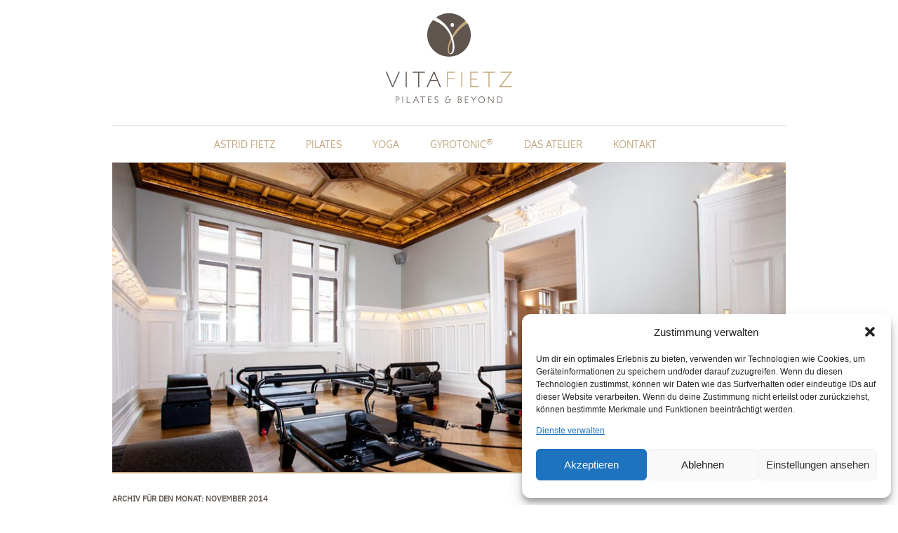

--- FILE ---
content_type: text/html; charset=UTF-8
request_url: http://pilatesatelier.de/2014/11/
body_size: 12712
content:
<!DOCTYPE html>
<!--[if IE 7]>
<html class="ie ie7" lang="de">
<![endif]-->
<!--[if IE 8]>
<html class="ie ie8" lang="de">
<![endif]-->
<!--[if !(IE 7) | !(IE 8)  ]><!-->
<html lang="de">
<!--<![endif]-->
<head>
<meta charset="UTF-8" />
<meta name="viewport" content="width=device-width" />
<title>November | 2014 | Pilates Atelier</title>
<link rel="profile" href="http://gmpg.org/xfn/11" />
<link rel="pingback" href="http://pilatesatelier.de/xmlrpc.php" />
<!--[if lt IE 9]>
<script src="http://pilatesatelier.de/wp-content/themes/twentytwelve/js/html5.js" type="text/javascript"></script>
<![endif]-->
<meta name='robots' content='max-image-preview:large' />
<link rel='dns-prefetch' href='//s.w.org' />
<script type="text/javascript">
window._wpemojiSettings = {"baseUrl":"https:\/\/s.w.org\/images\/core\/emoji\/14.0.0\/72x72\/","ext":".png","svgUrl":"https:\/\/s.w.org\/images\/core\/emoji\/14.0.0\/svg\/","svgExt":".svg","source":{"concatemoji":"http:\/\/pilatesatelier.de\/wp-includes\/js\/wp-emoji-release.min.js?ver=6.0.11"}};
/*! This file is auto-generated */
!function(e,a,t){var n,r,o,i=a.createElement("canvas"),p=i.getContext&&i.getContext("2d");function s(e,t){var a=String.fromCharCode,e=(p.clearRect(0,0,i.width,i.height),p.fillText(a.apply(this,e),0,0),i.toDataURL());return p.clearRect(0,0,i.width,i.height),p.fillText(a.apply(this,t),0,0),e===i.toDataURL()}function c(e){var t=a.createElement("script");t.src=e,t.defer=t.type="text/javascript",a.getElementsByTagName("head")[0].appendChild(t)}for(o=Array("flag","emoji"),t.supports={everything:!0,everythingExceptFlag:!0},r=0;r<o.length;r++)t.supports[o[r]]=function(e){if(!p||!p.fillText)return!1;switch(p.textBaseline="top",p.font="600 32px Arial",e){case"flag":return s([127987,65039,8205,9895,65039],[127987,65039,8203,9895,65039])?!1:!s([55356,56826,55356,56819],[55356,56826,8203,55356,56819])&&!s([55356,57332,56128,56423,56128,56418,56128,56421,56128,56430,56128,56423,56128,56447],[55356,57332,8203,56128,56423,8203,56128,56418,8203,56128,56421,8203,56128,56430,8203,56128,56423,8203,56128,56447]);case"emoji":return!s([129777,127995,8205,129778,127999],[129777,127995,8203,129778,127999])}return!1}(o[r]),t.supports.everything=t.supports.everything&&t.supports[o[r]],"flag"!==o[r]&&(t.supports.everythingExceptFlag=t.supports.everythingExceptFlag&&t.supports[o[r]]);t.supports.everythingExceptFlag=t.supports.everythingExceptFlag&&!t.supports.flag,t.DOMReady=!1,t.readyCallback=function(){t.DOMReady=!0},t.supports.everything||(n=function(){t.readyCallback()},a.addEventListener?(a.addEventListener("DOMContentLoaded",n,!1),e.addEventListener("load",n,!1)):(e.attachEvent("onload",n),a.attachEvent("onreadystatechange",function(){"complete"===a.readyState&&t.readyCallback()})),(e=t.source||{}).concatemoji?c(e.concatemoji):e.wpemoji&&e.twemoji&&(c(e.twemoji),c(e.wpemoji)))}(window,document,window._wpemojiSettings);
</script>
<style type="text/css">
img.wp-smiley,
img.emoji {
	display: inline !important;
	border: none !important;
	box-shadow: none !important;
	height: 1em !important;
	width: 1em !important;
	margin: 0 0.07em !important;
	vertical-align: -0.1em !important;
	background: none !important;
	padding: 0 !important;
}
</style>
	<link rel='stylesheet' id='wp-block-library-css'  href='http://pilatesatelier.de/wp-includes/css/dist/block-library/style.min.css?ver=6.0.11' type='text/css' media='all' />
<style id='global-styles-inline-css' type='text/css'>
body{--wp--preset--color--black: #000000;--wp--preset--color--cyan-bluish-gray: #abb8c3;--wp--preset--color--white: #ffffff;--wp--preset--color--pale-pink: #f78da7;--wp--preset--color--vivid-red: #cf2e2e;--wp--preset--color--luminous-vivid-orange: #ff6900;--wp--preset--color--luminous-vivid-amber: #fcb900;--wp--preset--color--light-green-cyan: #7bdcb5;--wp--preset--color--vivid-green-cyan: #00d084;--wp--preset--color--pale-cyan-blue: #8ed1fc;--wp--preset--color--vivid-cyan-blue: #0693e3;--wp--preset--color--vivid-purple: #9b51e0;--wp--preset--gradient--vivid-cyan-blue-to-vivid-purple: linear-gradient(135deg,rgba(6,147,227,1) 0%,rgb(155,81,224) 100%);--wp--preset--gradient--light-green-cyan-to-vivid-green-cyan: linear-gradient(135deg,rgb(122,220,180) 0%,rgb(0,208,130) 100%);--wp--preset--gradient--luminous-vivid-amber-to-luminous-vivid-orange: linear-gradient(135deg,rgba(252,185,0,1) 0%,rgba(255,105,0,1) 100%);--wp--preset--gradient--luminous-vivid-orange-to-vivid-red: linear-gradient(135deg,rgba(255,105,0,1) 0%,rgb(207,46,46) 100%);--wp--preset--gradient--very-light-gray-to-cyan-bluish-gray: linear-gradient(135deg,rgb(238,238,238) 0%,rgb(169,184,195) 100%);--wp--preset--gradient--cool-to-warm-spectrum: linear-gradient(135deg,rgb(74,234,220) 0%,rgb(151,120,209) 20%,rgb(207,42,186) 40%,rgb(238,44,130) 60%,rgb(251,105,98) 80%,rgb(254,248,76) 100%);--wp--preset--gradient--blush-light-purple: linear-gradient(135deg,rgb(255,206,236) 0%,rgb(152,150,240) 100%);--wp--preset--gradient--blush-bordeaux: linear-gradient(135deg,rgb(254,205,165) 0%,rgb(254,45,45) 50%,rgb(107,0,62) 100%);--wp--preset--gradient--luminous-dusk: linear-gradient(135deg,rgb(255,203,112) 0%,rgb(199,81,192) 50%,rgb(65,88,208) 100%);--wp--preset--gradient--pale-ocean: linear-gradient(135deg,rgb(255,245,203) 0%,rgb(182,227,212) 50%,rgb(51,167,181) 100%);--wp--preset--gradient--electric-grass: linear-gradient(135deg,rgb(202,248,128) 0%,rgb(113,206,126) 100%);--wp--preset--gradient--midnight: linear-gradient(135deg,rgb(2,3,129) 0%,rgb(40,116,252) 100%);--wp--preset--duotone--dark-grayscale: url('#wp-duotone-dark-grayscale');--wp--preset--duotone--grayscale: url('#wp-duotone-grayscale');--wp--preset--duotone--purple-yellow: url('#wp-duotone-purple-yellow');--wp--preset--duotone--blue-red: url('#wp-duotone-blue-red');--wp--preset--duotone--midnight: url('#wp-duotone-midnight');--wp--preset--duotone--magenta-yellow: url('#wp-duotone-magenta-yellow');--wp--preset--duotone--purple-green: url('#wp-duotone-purple-green');--wp--preset--duotone--blue-orange: url('#wp-duotone-blue-orange');--wp--preset--font-size--small: 13px;--wp--preset--font-size--medium: 20px;--wp--preset--font-size--large: 36px;--wp--preset--font-size--x-large: 42px;}.has-black-color{color: var(--wp--preset--color--black) !important;}.has-cyan-bluish-gray-color{color: var(--wp--preset--color--cyan-bluish-gray) !important;}.has-white-color{color: var(--wp--preset--color--white) !important;}.has-pale-pink-color{color: var(--wp--preset--color--pale-pink) !important;}.has-vivid-red-color{color: var(--wp--preset--color--vivid-red) !important;}.has-luminous-vivid-orange-color{color: var(--wp--preset--color--luminous-vivid-orange) !important;}.has-luminous-vivid-amber-color{color: var(--wp--preset--color--luminous-vivid-amber) !important;}.has-light-green-cyan-color{color: var(--wp--preset--color--light-green-cyan) !important;}.has-vivid-green-cyan-color{color: var(--wp--preset--color--vivid-green-cyan) !important;}.has-pale-cyan-blue-color{color: var(--wp--preset--color--pale-cyan-blue) !important;}.has-vivid-cyan-blue-color{color: var(--wp--preset--color--vivid-cyan-blue) !important;}.has-vivid-purple-color{color: var(--wp--preset--color--vivid-purple) !important;}.has-black-background-color{background-color: var(--wp--preset--color--black) !important;}.has-cyan-bluish-gray-background-color{background-color: var(--wp--preset--color--cyan-bluish-gray) !important;}.has-white-background-color{background-color: var(--wp--preset--color--white) !important;}.has-pale-pink-background-color{background-color: var(--wp--preset--color--pale-pink) !important;}.has-vivid-red-background-color{background-color: var(--wp--preset--color--vivid-red) !important;}.has-luminous-vivid-orange-background-color{background-color: var(--wp--preset--color--luminous-vivid-orange) !important;}.has-luminous-vivid-amber-background-color{background-color: var(--wp--preset--color--luminous-vivid-amber) !important;}.has-light-green-cyan-background-color{background-color: var(--wp--preset--color--light-green-cyan) !important;}.has-vivid-green-cyan-background-color{background-color: var(--wp--preset--color--vivid-green-cyan) !important;}.has-pale-cyan-blue-background-color{background-color: var(--wp--preset--color--pale-cyan-blue) !important;}.has-vivid-cyan-blue-background-color{background-color: var(--wp--preset--color--vivid-cyan-blue) !important;}.has-vivid-purple-background-color{background-color: var(--wp--preset--color--vivid-purple) !important;}.has-black-border-color{border-color: var(--wp--preset--color--black) !important;}.has-cyan-bluish-gray-border-color{border-color: var(--wp--preset--color--cyan-bluish-gray) !important;}.has-white-border-color{border-color: var(--wp--preset--color--white) !important;}.has-pale-pink-border-color{border-color: var(--wp--preset--color--pale-pink) !important;}.has-vivid-red-border-color{border-color: var(--wp--preset--color--vivid-red) !important;}.has-luminous-vivid-orange-border-color{border-color: var(--wp--preset--color--luminous-vivid-orange) !important;}.has-luminous-vivid-amber-border-color{border-color: var(--wp--preset--color--luminous-vivid-amber) !important;}.has-light-green-cyan-border-color{border-color: var(--wp--preset--color--light-green-cyan) !important;}.has-vivid-green-cyan-border-color{border-color: var(--wp--preset--color--vivid-green-cyan) !important;}.has-pale-cyan-blue-border-color{border-color: var(--wp--preset--color--pale-cyan-blue) !important;}.has-vivid-cyan-blue-border-color{border-color: var(--wp--preset--color--vivid-cyan-blue) !important;}.has-vivid-purple-border-color{border-color: var(--wp--preset--color--vivid-purple) !important;}.has-vivid-cyan-blue-to-vivid-purple-gradient-background{background: var(--wp--preset--gradient--vivid-cyan-blue-to-vivid-purple) !important;}.has-light-green-cyan-to-vivid-green-cyan-gradient-background{background: var(--wp--preset--gradient--light-green-cyan-to-vivid-green-cyan) !important;}.has-luminous-vivid-amber-to-luminous-vivid-orange-gradient-background{background: var(--wp--preset--gradient--luminous-vivid-amber-to-luminous-vivid-orange) !important;}.has-luminous-vivid-orange-to-vivid-red-gradient-background{background: var(--wp--preset--gradient--luminous-vivid-orange-to-vivid-red) !important;}.has-very-light-gray-to-cyan-bluish-gray-gradient-background{background: var(--wp--preset--gradient--very-light-gray-to-cyan-bluish-gray) !important;}.has-cool-to-warm-spectrum-gradient-background{background: var(--wp--preset--gradient--cool-to-warm-spectrum) !important;}.has-blush-light-purple-gradient-background{background: var(--wp--preset--gradient--blush-light-purple) !important;}.has-blush-bordeaux-gradient-background{background: var(--wp--preset--gradient--blush-bordeaux) !important;}.has-luminous-dusk-gradient-background{background: var(--wp--preset--gradient--luminous-dusk) !important;}.has-pale-ocean-gradient-background{background: var(--wp--preset--gradient--pale-ocean) !important;}.has-electric-grass-gradient-background{background: var(--wp--preset--gradient--electric-grass) !important;}.has-midnight-gradient-background{background: var(--wp--preset--gradient--midnight) !important;}.has-small-font-size{font-size: var(--wp--preset--font-size--small) !important;}.has-medium-font-size{font-size: var(--wp--preset--font-size--medium) !important;}.has-large-font-size{font-size: var(--wp--preset--font-size--large) !important;}.has-x-large-font-size{font-size: var(--wp--preset--font-size--x-large) !important;}
</style>
<link rel='stylesheet' id='dashicons-css'  href='http://pilatesatelier.de/wp-includes/css/dashicons.min.css?ver=6.0.11' type='text/css' media='all' />
<link rel='stylesheet' id='rmp-menu-styles-css'  href='http://pilatesatelier.de/wp-content/uploads/rmp-menu/css/rmp-menu.css?ver=09.04.05' type='text/css' media='all' />
<link rel='stylesheet' id='cmplz-general-css'  href='http://pilatesatelier.de/wp-content/plugins/complianz-gdpr/assets/css/cookieblocker.min.css?ver=1758550628' type='text/css' media='all' />
<link rel='stylesheet' id='twentytwelve-fonts-css'  href='http://pilatesatelier.de/wp-content/uploads/fonts/ea8c36e5d0b9762c97eba10fb3d04bbe/font.css?v=1758550606' type='text/css' media='all' />
<link rel='stylesheet' id='twentytwelve-style-css'  href='http://pilatesatelier.de/wp-content/themes/twentychild/style.css?ver=6.0.11' type='text/css' media='all' />
<!--[if lt IE 9]>
<link rel='stylesheet' id='twentytwelve-ie-css'  href='http://pilatesatelier.de/wp-content/themes/twentytwelve/css/ie.css?ver=20121010' type='text/css' media='all' />
<![endif]-->
<script type='text/javascript' src='http://pilatesatelier.de/wp-includes/js/jquery/jquery.min.js?ver=3.6.0' id='jquery-core-js'></script>
<script type='text/javascript' src='http://pilatesatelier.de/wp-includes/js/jquery/jquery-migrate.min.js?ver=3.3.2' id='jquery-migrate-js'></script>
<link rel="https://api.w.org/" href="http://pilatesatelier.de/wp-json/" /><meta name="generator" content="WordPress 6.0.11" />
			<style>.cmplz-hidden {
					display: none !important;
				}</style>	<style type="text/css" id="twentytwelve-header-css">
			.site-title,
		.site-description {
			position: absolute;
			clip: rect(1px 1px 1px 1px); /* IE7 */
			clip: rect(1px, 1px, 1px, 1px);
		}
		</style>
	<link rel="icon" href="http://pilatesatelier.de/wp-content/uploads/2025/05/cropped-icon-32x32.png" sizes="32x32" />
<link rel="icon" href="http://pilatesatelier.de/wp-content/uploads/2025/05/cropped-icon-192x192.png" sizes="192x192" />
<link rel="apple-touch-icon" href="http://pilatesatelier.de/wp-content/uploads/2025/05/cropped-icon-180x180.png" />
<meta name="msapplication-TileImage" content="http://pilatesatelier.de/wp-content/uploads/2025/05/cropped-icon-270x270.png" />
		<style type="text/css" id="wp-custom-css">
			#masthead .logo:after{
	content: 'Personal Training';
	display:block;
	line-height:2.5em;
	margin-bottom:-.75em;
	color:#7b7b7a;
	letter-spacing:0.1em;
}		</style>
		<link rel="preconnect" href="https://fonts.googleapis.com">
<link rel="preconnect" href="https://fonts.gstatic.com" crossorigin>
<!--<link href="https://fonts.googleapis.com/css2?family=Oxygen:wght@300;400;700&display=swap" rel="stylesheet">	
<link href="https://fonts.googleapis.com/css2?family=Rosario:ital,wght@0,300..700;1,300..700&display=swap" rel="stylesheet">
<link href="https://fonts.googleapis.com/css2?family=IBM+Plex+Sans:ital,wght@0,100..700;1,100..700&display=swap" rel="stylesheet">
<link href="https://fonts.googleapis.com/css2?family=Noto+Sans+Myanmar:wght@100;200;300;400;500;600;700;800;900&display=swap" rel="stylesheet">
<link href="https://fonts.googleapis.com/css2?family=Montserrat+Alternates:ital,wght@0,100;0,200;0,300;0,400;0,500;0,600;0,700;0,800;0,900;1,100;1,200;1,300;1,400;1,500;1,600;1,700;1,800;1,900&display=swap" rel="stylesheet">-->
	
<style>
	@font-face {
		font-family: "Myanmar Sans Pro"; 
		src: url(/wp-content/themes/twentychild/css/MyanmarSansPro.ttf) format('truetype'); 
	}
	
	@font-face {
		font-family: "Oxygen"; 
		src: url(/wp-content/themes/twentychild/css/Oxygen.woff) format('woff'); 
	}
	
	@font-face {
		font-family: "Rosario"; 
		src: url(/wp-content/themes/twentychild/css/Rosario.woff) format('woff'); 
	}
	
	@font-face {
		font-family: "IBM Plex Sans"; 
		src: url(/wp-content/themes/twentychild/css/IBMPlexSans.woff) format('woff'); 
	}

	.entry-content h4, .comment-content h4 {
    	font-size: inherit;
    	font-size: inherit;
    	line-height: 1.846153846;
    	color: inherit;
	}
	@media screen and (max-width: 541px) {
		.site-info {
			display: flex;
    		justify-content: center;
    		flex-wrap: wrap;
    		align-items: center;
    		text-align: center;
		}

		.site-info img {
    		display: none;
		}

		a[href="/impressum"], a[href="/datenschutz"]{
			margin: 10px auto !important;
		}
	}	
	body {
		font-family: "Myanmar Sans Pro", sans-serif !important;
    	font-weight: 400;
    	font-size: 15px !important;
	}
	h1,h2,h3,h4 {
		font-family: "IBM Plex Sans", sans-serif;
    	font-weight: 600 !important;
	}
	#masthead .logo:after, .rmp-menu-additional-content div {
		text-transform: inherit !important;
    	color: #C4A983 !important;
    	font-family: "Rosario", sans-serif !important;
		font-size: 14pt !important;
		font-weight: 300 !important;
	}
	.main-navigation li a, .rmp-menu-item-link {
        font-family: "Oxygen", sans-serif !important;
        font-weight: 500 !important;
    }
	.main-navigation li ul li a {
        font-family: "Oxygen", sans-serif !important;
    }
	.gyro {
    	font-weight: 500 !important;
    	font-family: "Oxygen", sans-serif !important;
	}
</style>
</head>
<body data-cmplz=2 class="archive date metaslider-plugin full-width custom-font-enabled single-author">
<div id="page" class="hfeed site">
<style>
@media screen and (max-width: 1024px) {
	#rmp_menu_trigger-787 {
    	display: none !important;
	}
	.main-navigation {
		display: block;
	}
	#rmp-container-787 {
        display: none;
    }
}	
@media screen and (max-width: 599px) {
	.logo {
    	margin-bottom: 35px;
	}
	.main-navigation {
		display: none;
	}
	#rmp_menu_trigger-787 {
    	display: block !important;
	}
    #rmp-menu-title-787 {
        padding-left: inherit;
        padding-bottom: inherit;
        padding-right: inherit;
    }
	.rmp-container .rmp-menu-title .rmp-menu-title-image {
		height: 143px !important;
		width: auto !important;
	}
	#rmp-container-787 {
        display: block;
        width: 100%;
        max-width: 100%;
        background-color: #FFF;
        height: 100%;
    }
	#rmp-menu-additional-content-787 div {
		line-height: 2.5em;
		/*margin-bottom: -.75em;*/
		color: #7b7b7a;
		letter-spacing: 0.1em;
		text-transform: uppercase;
		margin-bottom: 3px;
		font-size: 10pt;
	}
	#rmp-menu-wrap-787 .rmp-menu-item-link, #rmp-menu-wrap-787 .rmp-submenu .rmp-menu-item-link {
        border-bottom: 0;
        color: #C4A983;
        line-height: 3.692307692;
        text-transform: uppercase;
        white-space: nowrap;
        font-weight: bold;
		font-size: 15px;
    }
	#rmp-menu-wrap-787 .rmp-menu-item-link .rmp-font-icon {
        font-size: 20px;
        color: #C4A983;
    }
}	
	
#masthead .logo:after {
	content: '' !important;
	height: 20px;
}
</style>	
			<button type="button"  aria-controls="rmp-container-787" aria-label="Menu Trigger" id="rmp_menu_trigger-787"  class="rmp_menu_trigger rmp-menu-trigger-boring">
								<span class="rmp-trigger-box">
									<span class="responsive-menu-pro-inner"></span>
								</span>
					</button>
						<div id="rmp-container-787" class="rmp-container rmp-container rmp-slide-left">
							<div id="rmp-menu-title-787" class="rmp-menu-title">
									<a href="/" target="_self" class="rmp-menu-title-link" id="rmp-menu-title-link">
										<img class="rmp-menu-title-image" src="http://pilatesatelier.de/wp-content/uploads/2025/05/Logo-1.gif" alt="" width="100" height="100" /><span></span>					</a>
							</div>
			<div id="rmp-menu-wrap-787" class="rmp-menu-wrap"><ul id="rmp-menu-787" class="rmp-menu" role="menubar" aria-label="mobile_menu"><li id="rmp-menu-item-750" class=" menu-item menu-item-type-post_type menu-item-object-page menu-item-has-children rmp-menu-item rmp-menu-item-has-children rmp-menu-top-level-item" role="none"><a  href="http://pilatesatelier.de/portrait-astrid-fietz/"  class="rmp-menu-item-link"  role="menuitem"  >Astrid Fietz<div class="rmp-menu-subarrow"><span class="rmp-font-icon dashicons dashicons-arrow-up-alt2 "></span></div></a><ul aria-label="Astrid Fietz"
            role="menu" data-depth="2"
            class="rmp-submenu rmp-submenu-depth-1"><li id="rmp-menu-item-751" class=" menu-item menu-item-type-custom menu-item-object-custom rmp-menu-item rmp-menu-sub-level-item" role="none"><a  href="/portrait-astrid-fietz#philosophie"  class="rmp-menu-item-link"  role="menuitem"  >Philosophie</a></li><li id="rmp-menu-item-752" class=" menu-item menu-item-type-custom menu-item-object-custom rmp-menu-item rmp-menu-sub-level-item" role="none"><a  href="/portrait-astrid-fietz#vita"  class="rmp-menu-item-link"  role="menuitem"  >Vita</a></li><li id="rmp-menu-item-753" class=" menu-item menu-item-type-custom menu-item-object-custom rmp-menu-item rmp-menu-sub-level-item" role="none"><a  href="/portrait-astrid-fietz#klientenstimmen"  class="rmp-menu-item-link"  role="menuitem"  >Klient*enstimmen</a></li></ul></li><li id="rmp-menu-item-563" class=" menu-item menu-item-type-post_type menu-item-object-page menu-item-has-children rmp-menu-item rmp-menu-item-has-children rmp-menu-top-level-item" role="none"><a  href="http://pilatesatelier.de/was-ist-pilates/"  class="rmp-menu-item-link"  role="menuitem"  >Pilates<div class="rmp-menu-subarrow"><span class="rmp-font-icon dashicons dashicons-arrow-up-alt2 "></span></div></a><ul aria-label="Pilates"
            role="menu" data-depth="2"
            class="rmp-submenu rmp-submenu-depth-1"><li id="rmp-menu-item-755" class=" menu-item menu-item-type-custom menu-item-object-custom rmp-menu-item rmp-menu-sub-level-item" role="none"><a  href="/was-ist-pilates#pilates_allegro"  class="rmp-menu-item-link"  role="menuitem"  >Pilates Allegro</a></li><li id="rmp-menu-item-756" class=" menu-item menu-item-type-custom menu-item-object-custom rmp-menu-item rmp-menu-sub-level-item" role="none"><a  href="/was-ist-pilates#pilates_matte"  class="rmp-menu-item-link"  role="menuitem"  >Pilates Matte</a></li><li id="rmp-menu-item-757" class=" menu-item menu-item-type-custom menu-item-object-custom rmp-menu-item rmp-menu-sub-level-item" role="none"><a  href="/was-ist-pilates#pilates_studiogeräte"  class="rmp-menu-item-link"  role="menuitem"  >Pilates Studiogeräte</a></li><li id="rmp-menu-item-758" class=" menu-item menu-item-type-custom menu-item-object-custom rmp-menu-item rmp-menu-sub-level-item" role="none"><a  href="/was-ist-pilates#faszien_pilates"  class="rmp-menu-item-link"  role="menuitem"  >Faszien-Pilates</a></li></ul></li><li id="rmp-menu-item-572" class=" menu-item menu-item-type-post_type menu-item-object-page rmp-menu-item rmp-menu-top-level-item" role="none"><a  href="http://pilatesatelier.de/yoga/"  class="rmp-menu-item-link"  role="menuitem"  >Yoga</a></li><li id="rmp-menu-item-745" class=" menu-item menu-item-type-post_type menu-item-object-page menu-item-has-children rmp-menu-item rmp-menu-item-has-children rmp-menu-top-level-item" role="none"><a  href="http://pilatesatelier.de/gyrotonic/"  class="rmp-menu-item-link"  role="menuitem"  ><span class="gyro">GYROTONIC<sup>®</sup></span><div class="rmp-menu-subarrow"><span class="rmp-font-icon dashicons dashicons-arrow-up-alt2 "></span></div></a><ul aria-label="&lt;span class=&quot;gyro&quot;&gt;GYROTONIC&lt;sup&gt;®&lt;/sup&gt;&lt;/span&gt;"
            role="menu" data-depth="2"
            class="rmp-submenu rmp-submenu-depth-1"><li id="rmp-menu-item-784" class=" menu-item menu-item-type-custom menu-item-object-custom rmp-menu-item rmp-menu-sub-level-item" role="none"><a  href="/gyrotonic#gyrokinesis"  class="rmp-menu-item-link"  role="menuitem"  ><span class="gyro">GYROKINESIS<sup>®</sup></span></a></li></ul></li><li id="rmp-menu-item-759" class=" menu-item menu-item-type-post_type menu-item-object-page menu-item-has-children rmp-menu-item rmp-menu-item-has-children rmp-menu-top-level-item" role="none"><a  href="http://pilatesatelier.de/das-atelier/"  class="rmp-menu-item-link"  role="menuitem"  >Das Atelier<div class="rmp-menu-subarrow"><span class="rmp-font-icon dashicons dashicons-arrow-up-alt2 "></span></div></a><ul aria-label="Das Atelier"
            role="menu" data-depth="2"
            class="rmp-submenu rmp-submenu-depth-1"><li id="rmp-menu-item-802" class=" menu-item menu-item-type-custom menu-item-object-custom rmp-menu-item rmp-menu-sub-level-item" role="none"><a  href="/das-atelier#personal_training"  class="rmp-menu-item-link"  role="menuitem"  >Personal Training</a></li><li id="rmp-menu-item-774" class=" menu-item menu-item-type-custom menu-item-object-custom rmp-menu-item rmp-menu-sub-level-item" role="none"><a  href="/das-atelier#group_training"  class="rmp-menu-item-link"  role="menuitem"  >Group Training</a></li><li id="rmp-menu-item-773" class=" menu-item menu-item-type-custom menu-item-object-custom rmp-menu-item rmp-menu-sub-level-item" role="none"><a  href="/das-atelier#beratungsgespräch"  class="rmp-menu-item-link"  role="menuitem"  >Beratungs-gespräch</a></li></ul></li><li id="rmp-menu-item-452" class=" menu-item menu-item-type-post_type menu-item-object-page menu-item-has-children rmp-menu-item rmp-menu-item-has-children rmp-menu-top-level-item" role="none"><a  href="http://pilatesatelier.de/kontakt/"  class="rmp-menu-item-link"  role="menuitem"  >Kontakt<div class="rmp-menu-subarrow"><span class="rmp-font-icon dashicons dashicons-arrow-up-alt2 "></span></div></a><ul aria-label="Kontakt"
            role="menu" data-depth="2"
            class="rmp-submenu rmp-submenu-depth-1"><li id="rmp-menu-item-776" class=" menu-item menu-item-type-custom menu-item-object-custom rmp-menu-item rmp-menu-sub-level-item" role="none"><a  href="/kontakt#anfahrt"  class="rmp-menu-item-link"  role="menuitem"  >Anfahrt</a></li><li id="rmp-menu-item-777" class=" menu-item menu-item-type-custom menu-item-object-custom rmp-menu-item rmp-menu-sub-level-item" role="none"><a  href="/kontakt#jobs"  class="rmp-menu-item-link"  role="menuitem"  >Jobs</a></li></ul></li></ul></div>			</div>
				
	<header id="masthead" class="site-header" role="banner">
  <nav id="mainnav" class="clearfix"></nav>
  <div class="rightbar"><nav id="mainnav" class="clearfix"></nav></div>
		<hgroup>
			<h1 class="site-title"><a href="http://pilatesatelier.de/" title="Pilates Atelier" rel="home">Pilates Atelier</a></h1>
			<h2 class="site-description"></h2>
		</hgroup>
       <div class="logo"><a href="/"><img src="/wp-content/themes/twentychild/imgs/Logo.gif" border="0"></a></div>
		<nav id="site-navigation" class="main-navigation" role="navigation">
			<button class="menu-toggle">Navigation</button>
			<a class="assistive-text" href="#content" title="Zum Inhalt springen">Zum Inhalt springen</a>
			<div class="menu-menue-container"><ul id="menu-menue" class="nav-menu"><li id="menu-item-750" class="menu-item menu-item-type-post_type menu-item-object-page menu-item-has-children menu-item-750"><a href="http://pilatesatelier.de/portrait-astrid-fietz/">Astrid Fietz</a>
<ul class="sub-menu">
	<li id="menu-item-751" class="menu-item menu-item-type-custom menu-item-object-custom menu-item-751"><a href="/portrait-astrid-fietz#philosophie">Philosophie</a></li>
	<li id="menu-item-752" class="menu-item menu-item-type-custom menu-item-object-custom menu-item-752"><a href="/portrait-astrid-fietz#vita">Vita</a></li>
	<li id="menu-item-753" class="menu-item menu-item-type-custom menu-item-object-custom menu-item-753"><a href="/portrait-astrid-fietz#klientenstimmen">Klient*enstimmen</a></li>
</ul>
</li>
<li id="menu-item-563" class="menu-item menu-item-type-post_type menu-item-object-page menu-item-has-children menu-item-563"><a href="http://pilatesatelier.de/was-ist-pilates/">Pilates</a>
<ul class="sub-menu">
	<li id="menu-item-755" class="menu-item menu-item-type-custom menu-item-object-custom menu-item-755"><a href="/was-ist-pilates#pilates_allegro">Pilates Allegro</a></li>
	<li id="menu-item-756" class="menu-item menu-item-type-custom menu-item-object-custom menu-item-756"><a href="/was-ist-pilates#pilates_matte">Pilates Matte</a></li>
	<li id="menu-item-757" class="menu-item menu-item-type-custom menu-item-object-custom menu-item-757"><a href="/was-ist-pilates#pilates_studiogeräte">Pilates Studiogeräte</a></li>
	<li id="menu-item-758" class="menu-item menu-item-type-custom menu-item-object-custom menu-item-758"><a href="/was-ist-pilates#faszien_pilates">Faszien-Pilates</a></li>
</ul>
</li>
<li id="menu-item-572" class="menu-item menu-item-type-post_type menu-item-object-page menu-item-572"><a href="http://pilatesatelier.de/yoga/">Yoga</a></li>
<li id="menu-item-745" class="menu-item menu-item-type-post_type menu-item-object-page menu-item-has-children menu-item-745"><a href="http://pilatesatelier.de/gyrotonic/"><span class="gyro">GYROTONIC<sup>®</sup></span></a>
<ul class="sub-menu">
	<li id="menu-item-784" class="menu-item menu-item-type-custom menu-item-object-custom menu-item-784"><a href="/gyrotonic#gyrokinesis"><span class="gyro">GYROKINESIS<sup>®</sup></span></a></li>
</ul>
</li>
<li id="menu-item-759" class="menu-item menu-item-type-post_type menu-item-object-page menu-item-has-children menu-item-759"><a href="http://pilatesatelier.de/das-atelier/">Das Atelier</a>
<ul class="sub-menu">
	<li id="menu-item-802" class="menu-item menu-item-type-custom menu-item-object-custom menu-item-802"><a href="/das-atelier#personal_training">Personal Training</a></li>
	<li id="menu-item-774" class="menu-item menu-item-type-custom menu-item-object-custom menu-item-774"><a href="/das-atelier#group_training">Group Training</a></li>
	<li id="menu-item-773" class="menu-item menu-item-type-custom menu-item-object-custom menu-item-773"><a href="/das-atelier#beratungsgespräch">Beratungs-gespräch</a></li>
</ul>
</li>
<li id="menu-item-452" class="menu-item menu-item-type-post_type menu-item-object-page menu-item-has-children menu-item-452"><a href="http://pilatesatelier.de/kontakt/">Kontakt</a>
<ul class="sub-menu">
	<li id="menu-item-776" class="menu-item menu-item-type-custom menu-item-object-custom menu-item-776"><a href="/kontakt#anfahrt">Anfahrt</a></li>
	<li id="menu-item-777" class="menu-item menu-item-type-custom menu-item-object-custom menu-item-777"><a href="/kontakt#jobs">Jobs</a></li>
</ul>
</li>
</ul></div>		</nav><!-- #site-navigation -->


    <div class="header-image">
		<img src="/wp-content/uploads/2008/08/vitafietz-2011.055-t.jpg" class="attachment-head-thumbnail wp-post-image" />    <div>
		
		<script>
		document.querySelectorAll("#menu-menue li").forEach((elem)=>{
    	elem.addEventListener('mouseover', (event)=>{
        	if(event.currentTarget.id != document.querySelectorAll(".current-menu-ancestor.current_page_ancestor")[0].id){
            	document.querySelectorAll(".current-menu-ancestor.current_page_ancestor")[0].querySelector("a").style.cssText = "color: #C4A983;";
            }
        });
        elem.addEventListener('mouseout', (event)=>{
            if(event.currentTarget.id != document.querySelectorAll(".current-menu-ancestor.current_page_ancestor")[0].id){
                document.querySelectorAll(".current-menu-ancestor.current_page_ancestor")[0].querySelector("a").style.cssText = "";
            }    
        });   
    
	});
		</script>
	</header><!-- #masthead -->

	<div id="main" class="wrapper">

	<section id="primary" class="site-content">
		<div id="content" role="main">

					<header class="archive-header">
				<h1 class="archive-title">Archiv für den Monat: <span>November 2014</span></h1>
			</header><!-- .archive-header -->

			<script>
	
	document.onreadystatechange = () => {
	if(document.querySelectorAll(".archive-header")[0]){
	let check_news = false;
	if(!check_news){
	   //alert("TESt");
		addStyle(`.site-content article {
    		display: flex;
    		flex-direction: column;
    		border-bottom: 3px solid #C4A983;
    		background-color: rgb(77%, 66%, 51%, 0.1);
    		padding: 15px;
			margin-bottom: 45px;
		}

		.site-content article .entry-content img, .site-content article .entry-content a:not(.more-link) {
			display: none !important;
		}
		`);
		check_news = true;
	}
	}
	};
	
</script>
	<article id="post-456" class="post-456 post type-post status-publish format-standard hentry category-aktuelles-veranstaltungen">
				<header class="entry-header">
						<h1 class="entry-title">
				<a href="http://pilatesatelier.de/weihnachtsfeier-mantra-konzert/" title="Permanentlink zu Weihnachtsfeier &#038; Mantra-Konzert am 14.12.2014" rel="bookmark">Weihnachtsfeier &#038; Mantra-Konzert am 14.12.2014</a>
			</h1>
								</header><!-- .entry-header -->

				<div class="entry-content">
			<p>Es weihnachtet sehr. Und so freue ich mich auf Dich!<br />
Es erwartet Dich ein lichtvolles Programm für Körper, Deinen Geist und Seele!</p>
<p>Am Sonntag, den 14. Dezember, ab 11:00 Uhr.</p>
<p> <a href="http://pilatesatelier.de/weihnachtsfeier-mantra-konzert/#more-456" class="more-link">Weiterlesen <span class="meta-nav">&rarr;</span></a></p>
					</div><!-- .entry-content -->
		
		
	</article><!-- #post -->

		
		</div><!-- #content -->
	</section><!-- #primary -->


	</div><footer id="colophon" role="contentinfo"><div class="site-info"><a href="#"><img src="/wp-content/themes/twentychild/imgs/up-bullet.gif" border="0"></a>2006-2025 | Vitafietz Pilates & Beyond | Br&uuml;ckenstra&szlig;e 45 in 69120 Heidelberg <a style="margin-left:100px;" href="/impressum">Impressum</a> &nbsp; | &nbsp; <a href="/datenschutz">Datenschutz</a><div class="rightbar"><a href="http://de-de.facebook.com/pages/VitaFietz-Pilates-Atelier-Heidelberg/136989306407297" target="blank" rel="nofollow external"><img src="/wp-content/themes/twentychild/imgs/facebook.png" border="0"></a></div></div></footer></div>
<!-- Consent Management powered by Complianz | GDPR/CCPA Cookie Consent https://wordpress.org/plugins/complianz-gdpr -->
<div id="cmplz-cookiebanner-container"><div class="cmplz-cookiebanner cmplz-hidden banner-1 banner-a optin cmplz-bottom-right cmplz-categories-type-view-preferences" aria-modal="true" data-nosnippet="true" role="dialog" aria-live="polite" aria-labelledby="cmplz-header-1-optin" aria-describedby="cmplz-message-1-optin">
	<div class="cmplz-header">
		<div class="cmplz-logo"></div>
		<div class="cmplz-title" id="cmplz-header-1-optin">Zustimmung verwalten</div>
		<div class="cmplz-close" tabindex="0" role="button" aria-label="Dialog schließen">
			<svg aria-hidden="true" focusable="false" data-prefix="fas" data-icon="times" class="svg-inline--fa fa-times fa-w-11" role="img" xmlns="http://www.w3.org/2000/svg" viewBox="0 0 352 512"><path fill="currentColor" d="M242.72 256l100.07-100.07c12.28-12.28 12.28-32.19 0-44.48l-22.24-22.24c-12.28-12.28-32.19-12.28-44.48 0L176 189.28 75.93 89.21c-12.28-12.28-32.19-12.28-44.48 0L9.21 111.45c-12.28 12.28-12.28 32.19 0 44.48L109.28 256 9.21 356.07c-12.28 12.28-12.28 32.19 0 44.48l22.24 22.24c12.28 12.28 32.2 12.28 44.48 0L176 322.72l100.07 100.07c12.28 12.28 32.2 12.28 44.48 0l22.24-22.24c12.28-12.28 12.28-32.19 0-44.48L242.72 256z"></path></svg>
		</div>
	</div>

	<div class="cmplz-divider cmplz-divider-header"></div>
	<div class="cmplz-body">
		<div class="cmplz-message" id="cmplz-message-1-optin">Um dir ein optimales Erlebnis zu bieten, verwenden wir Technologien wie Cookies, um Geräteinformationen zu speichern und/oder darauf zuzugreifen. Wenn du diesen Technologien zustimmst, können wir Daten wie das Surfverhalten oder eindeutige IDs auf dieser Website verarbeiten. Wenn du deine Zustimmung nicht erteilst oder zurückziehst, können bestimmte Merkmale und Funktionen beeinträchtigt werden.</div>
		<!-- categories start -->
		<div class="cmplz-categories">
			<details class="cmplz-category cmplz-functional" >
				<summary>
						<span class="cmplz-category-header">
							<span class="cmplz-category-title">Funktional</span>
							<span class='cmplz-always-active'>
								<span class="cmplz-banner-checkbox">
									<input type="checkbox"
										   id="cmplz-functional-optin"
										   data-category="cmplz_functional"
										   class="cmplz-consent-checkbox cmplz-functional"
										   size="40"
										   value="1"/>
									<label class="cmplz-label" for="cmplz-functional-optin" tabindex="0"><span class="screen-reader-text">Funktional</span></label>
								</span>
								Immer aktiv							</span>
							<span class="cmplz-icon cmplz-open">
								<svg xmlns="http://www.w3.org/2000/svg" viewBox="0 0 448 512"  height="18" ><path d="M224 416c-8.188 0-16.38-3.125-22.62-9.375l-192-192c-12.5-12.5-12.5-32.75 0-45.25s32.75-12.5 45.25 0L224 338.8l169.4-169.4c12.5-12.5 32.75-12.5 45.25 0s12.5 32.75 0 45.25l-192 192C240.4 412.9 232.2 416 224 416z"/></svg>
							</span>
						</span>
				</summary>
				<div class="cmplz-description">
					<span class="cmplz-description-functional">Die technische Speicherung oder der Zugang ist unbedingt erforderlich für den rechtmäßigen Zweck, die Nutzung eines bestimmten Dienstes zu ermöglichen, der vom Teilnehmer oder Nutzer ausdrücklich gewünscht wird, oder für den alleinigen Zweck, die Übertragung einer Nachricht über ein elektronisches Kommunikationsnetz durchzuführen.</span>
				</div>
			</details>

			<details class="cmplz-category cmplz-preferences" >
				<summary>
						<span class="cmplz-category-header">
							<span class="cmplz-category-title">Vorlieben</span>
							<span class="cmplz-banner-checkbox">
								<input type="checkbox"
									   id="cmplz-preferences-optin"
									   data-category="cmplz_preferences"
									   class="cmplz-consent-checkbox cmplz-preferences"
									   size="40"
									   value="1"/>
								<label class="cmplz-label" for="cmplz-preferences-optin" tabindex="0"><span class="screen-reader-text">Vorlieben</span></label>
							</span>
							<span class="cmplz-icon cmplz-open">
								<svg xmlns="http://www.w3.org/2000/svg" viewBox="0 0 448 512"  height="18" ><path d="M224 416c-8.188 0-16.38-3.125-22.62-9.375l-192-192c-12.5-12.5-12.5-32.75 0-45.25s32.75-12.5 45.25 0L224 338.8l169.4-169.4c12.5-12.5 32.75-12.5 45.25 0s12.5 32.75 0 45.25l-192 192C240.4 412.9 232.2 416 224 416z"/></svg>
							</span>
						</span>
				</summary>
				<div class="cmplz-description">
					<span class="cmplz-description-preferences">Die technische Speicherung oder der Zugriff ist für den rechtmäßigen Zweck der Speicherung von Präferenzen erforderlich, die nicht vom Abonnenten oder Benutzer angefordert wurden.</span>
				</div>
			</details>

			<details class="cmplz-category cmplz-statistics" >
				<summary>
						<span class="cmplz-category-header">
							<span class="cmplz-category-title">Statistiken</span>
							<span class="cmplz-banner-checkbox">
								<input type="checkbox"
									   id="cmplz-statistics-optin"
									   data-category="cmplz_statistics"
									   class="cmplz-consent-checkbox cmplz-statistics"
									   size="40"
									   value="1"/>
								<label class="cmplz-label" for="cmplz-statistics-optin" tabindex="0"><span class="screen-reader-text">Statistiken</span></label>
							</span>
							<span class="cmplz-icon cmplz-open">
								<svg xmlns="http://www.w3.org/2000/svg" viewBox="0 0 448 512"  height="18" ><path d="M224 416c-8.188 0-16.38-3.125-22.62-9.375l-192-192c-12.5-12.5-12.5-32.75 0-45.25s32.75-12.5 45.25 0L224 338.8l169.4-169.4c12.5-12.5 32.75-12.5 45.25 0s12.5 32.75 0 45.25l-192 192C240.4 412.9 232.2 416 224 416z"/></svg>
							</span>
						</span>
				</summary>
				<div class="cmplz-description">
					<span class="cmplz-description-statistics">Die technische Speicherung oder der Zugriff, der ausschließlich zu statistischen Zwecken erfolgt.</span>
					<span class="cmplz-description-statistics-anonymous">Die technische Speicherung oder der Zugriff, der ausschließlich zu anonymen statistischen Zwecken verwendet wird. Ohne eine Vorladung, die freiwillige Zustimmung deines Internetdienstanbieters oder zusätzliche Aufzeichnungen von Dritten können die zu diesem Zweck gespeicherten oder abgerufenen Informationen allein in der Regel nicht dazu verwendet werden, dich zu identifizieren.</span>
				</div>
			</details>
			<details class="cmplz-category cmplz-marketing" >
				<summary>
						<span class="cmplz-category-header">
							<span class="cmplz-category-title">Marketing</span>
							<span class="cmplz-banner-checkbox">
								<input type="checkbox"
									   id="cmplz-marketing-optin"
									   data-category="cmplz_marketing"
									   class="cmplz-consent-checkbox cmplz-marketing"
									   size="40"
									   value="1"/>
								<label class="cmplz-label" for="cmplz-marketing-optin" tabindex="0"><span class="screen-reader-text">Marketing</span></label>
							</span>
							<span class="cmplz-icon cmplz-open">
								<svg xmlns="http://www.w3.org/2000/svg" viewBox="0 0 448 512"  height="18" ><path d="M224 416c-8.188 0-16.38-3.125-22.62-9.375l-192-192c-12.5-12.5-12.5-32.75 0-45.25s32.75-12.5 45.25 0L224 338.8l169.4-169.4c12.5-12.5 32.75-12.5 45.25 0s12.5 32.75 0 45.25l-192 192C240.4 412.9 232.2 416 224 416z"/></svg>
							</span>
						</span>
				</summary>
				<div class="cmplz-description">
					<span class="cmplz-description-marketing">Die technische Speicherung oder der Zugriff ist erforderlich, um Nutzerprofile zu erstellen, um Werbung zu versenden oder um den Nutzer auf einer Website oder über mehrere Websites hinweg zu ähnlichen Marketingzwecken zu verfolgen.</span>
				</div>
			</details>
		</div><!-- categories end -->
			</div>

	<div class="cmplz-links cmplz-information">
		<a class="cmplz-link cmplz-manage-options cookie-statement" href="#" data-relative_url="#cmplz-manage-consent-container">Optionen verwalten</a>
		<a class="cmplz-link cmplz-manage-third-parties cookie-statement" href="#" data-relative_url="#cmplz-cookies-overview">Dienste verwalten</a>
		<a class="cmplz-link cmplz-manage-vendors tcf cookie-statement" href="#" data-relative_url="#cmplz-tcf-wrapper">Verwalten von {vendor_count}-Lieferanten</a>
		<a class="cmplz-link cmplz-external cmplz-read-more-purposes tcf" target="_blank" rel="noopener noreferrer nofollow" href="https://cookiedatabase.org/tcf/purposes/">Lese mehr über diese Zwecke</a>
			</div>

	<div class="cmplz-divider cmplz-footer"></div>

	<div class="cmplz-buttons">
		<button class="cmplz-btn cmplz-accept">Akzeptieren</button>
		<button class="cmplz-btn cmplz-deny">Ablehnen</button>
		<button class="cmplz-btn cmplz-view-preferences">Einstellungen ansehen</button>
		<button class="cmplz-btn cmplz-save-preferences">Einstellungen speichern</button>
		<a class="cmplz-btn cmplz-manage-options tcf cookie-statement" href="#" data-relative_url="#cmplz-manage-consent-container">Einstellungen ansehen</a>
			</div>

	<div class="cmplz-links cmplz-documents">
		<a class="cmplz-link cookie-statement" href="#" data-relative_url="">{title}</a>
		<a class="cmplz-link privacy-statement" href="#" data-relative_url="">{title}</a>
		<a class="cmplz-link impressum" href="#" data-relative_url="">{title}</a>
			</div>

</div>
</div>
					<div id="cmplz-manage-consent" data-nosnippet="true"><button class="cmplz-btn cmplz-hidden cmplz-manage-consent manage-consent-1">Zustimmung verwalten</button>

</div><script type='text/javascript' id='rmp_menu_scripts-js-extra'>
/* <![CDATA[ */
var rmp_menu = {"ajaxURL":"http:\/\/pilatesatelier.de\/wp-admin\/admin-ajax.php","wp_nonce":"5073f088ed","menu":[{"menu_theme":"Full width theme","theme_type":"downloaded","theme_location_menu":"0","submenu_submenu_arrow_width":"40","submenu_submenu_arrow_width_unit":"px","submenu_submenu_arrow_height":"39","submenu_submenu_arrow_height_unit":"px","submenu_arrow_position":"right","submenu_sub_arrow_background_colour":"","submenu_sub_arrow_background_hover_colour":"","submenu_sub_arrow_background_colour_active":"","submenu_sub_arrow_background_hover_colour_active":"","submenu_sub_arrow_border_width":"","submenu_sub_arrow_border_width_unit":"px","submenu_sub_arrow_border_colour":"#1d4354","submenu_sub_arrow_border_hover_colour":"#3f3f3f","submenu_sub_arrow_border_colour_active":"#1d4354","submenu_sub_arrow_border_hover_colour_active":"#3f3f3f","submenu_sub_arrow_shape_colour":"#fff","submenu_sub_arrow_shape_hover_colour":"#fff","submenu_sub_arrow_shape_colour_active":"#fff","submenu_sub_arrow_shape_hover_colour_active":"#fff","use_header_bar":"off","header_bar_items_order":{"logo":"off","title":"on","additional content":"off","menu":"on","search":"off"},"header_bar_title":"Responsive Menu","header_bar_html_content":"","header_bar_logo":"","header_bar_logo_link":"","header_bar_logo_width":"","header_bar_logo_width_unit":"%","header_bar_logo_height":"","header_bar_logo_height_unit":"px","header_bar_height":"80","header_bar_height_unit":"px","header_bar_padding":{"top":"0px","right":"5%","bottom":"0px","left":"5%"},"header_bar_font":"","header_bar_font_size":"14","header_bar_font_size_unit":"px","header_bar_text_color":"#ffffff","header_bar_background_color":"#1d4354","header_bar_breakpoint":"8000","header_bar_position_type":"fixed","header_bar_adjust_page":"on","header_bar_scroll_enable":"off","header_bar_scroll_background_color":"#36bdf6","mobile_breakpoint":"600","tablet_breakpoint":"1024","transition_speed":"0.5","sub_menu_speed":"0.2","show_menu_on_page_load":"off","menu_disable_scrolling":"off","menu_overlay":"off","menu_overlay_colour":"rgba(0,0,0,0.7)","desktop_menu_width":"","desktop_menu_width_unit":"%","desktop_menu_positioning":"absolute","desktop_menu_side":"left","desktop_menu_to_hide":"","use_current_theme_location":"off","mega_menu":{"225":"off","227":"off","229":"off","228":"off","226":"off"},"desktop_submenu_open_animation":"none","desktop_submenu_open_animation_speed":"100ms","desktop_submenu_open_on_click":"off","desktop_menu_hide_and_show":"off","menu_name":"mobile_menu","menu_to_use":"4","different_menu_for_mobile":"off","menu_to_use_in_mobile":"main-menu","use_mobile_menu":"on","use_tablet_menu":"on","use_desktop_menu":"off","menu_display_on":"shortcode","menu_to_hide":"","submenu_descriptions_on":"off","custom_walker":"","menu_background_colour":"","menu_depth":"5","smooth_scroll_on":"off","smooth_scroll_speed":"500","menu_font_icons":{"id":["225"],"icon":[""]},"menu_links_height":"40","menu_links_height_unit":"px","menu_links_line_height":"40","menu_links_line_height_unit":"px","menu_depth_0":"5","menu_depth_0_unit":"%","menu_font_size":"14","menu_font_size_unit":"px","menu_font":"","menu_font_weight":"600","menu_text_alignment":"left","menu_text_letter_spacing":"","menu_word_wrap":"off","menu_link_colour":"#000000","menu_link_hover_colour":"#000000","menu_current_link_colour":"#000000","menu_current_link_hover_colour":"#000000","menu_item_background_colour":"","menu_item_background_hover_colour":"","menu_current_item_background_colour":"","menu_current_item_background_hover_colour":"","menu_border_width":"","menu_border_width_unit":"px","menu_item_border_colour":"#212121","menu_item_border_colour_hover":"#212121","menu_current_item_border_colour":"#212121","menu_current_item_border_hover_colour":"#3f3f3f","submenu_links_height":"40","submenu_links_height_unit":"px","submenu_links_line_height":"40","submenu_links_line_height_unit":"px","menu_depth_side":"left","menu_depth_1":"10","menu_depth_1_unit":"%","menu_depth_2":"","menu_depth_2_unit":"%","menu_depth_3":"","menu_depth_3_unit":"%","menu_depth_4":"25","menu_depth_4_unit":"%","submenu_item_background_colour":"","submenu_item_background_hover_colour":"","submenu_current_item_background_colour":"","submenu_current_item_background_hover_colour":"","submenu_border_width":"","submenu_border_width_unit":"px","submenu_item_border_colour":"","submenu_item_border_colour_hover":"","submenu_current_item_border_colour":"","submenu_current_item_border_hover_colour":"","submenu_font_size":"16","submenu_font_size_unit":"px","submenu_font":"","submenu_font_weight":"600","submenu_text_letter_spacing":"","submenu_text_alignment":"left","submenu_link_colour":"#707070","submenu_link_hover_colour":"#707070","submenu_current_link_colour":"#707070","submenu_current_link_hover_colour":"#707070","inactive_arrow_shape":"\u25bc","active_arrow_shape":"\u25b2","inactive_arrow_font_icon":"<span class=\"rmp-font-icon dashicons dashicons-arrow-up-alt2 \"><\/span>","active_arrow_font_icon":"<span class=\"rmp-font-icon dashicons dashicons-arrow-down-alt2 \"><\/span>","inactive_arrow_image":"","active_arrow_image":"","submenu_arrow_width":"40","submenu_arrow_width_unit":"px","submenu_arrow_height":"40","submenu_arrow_height_unit":"px","arrow_position":"right","menu_sub_arrow_shape_colour":"#000000","menu_sub_arrow_shape_hover_colour":"#000000","menu_sub_arrow_shape_colour_active":"#000000","menu_sub_arrow_shape_hover_colour_active":"#000000","menu_sub_arrow_border_width":"","menu_sub_arrow_border_width_unit":"px","menu_sub_arrow_border_colour":"","menu_sub_arrow_border_hover_colour":"","menu_sub_arrow_border_colour_active":"","menu_sub_arrow_border_hover_colour_active":"#3f3f3f","menu_sub_arrow_background_colour":"","menu_sub_arrow_background_hover_colour":"","menu_sub_arrow_background_colour_active":"","menu_sub_arrow_background_hover_colour_active":"","fade_submenus":"off","fade_submenus_side":"left","fade_submenus_delay":"100","fade_submenus_speed":"500","use_slide_effect":"off","slide_effect_back_to_text":"Back","accordion_animation":"off","auto_expand_all_submenus":"off","auto_expand_current_submenus":"off","menu_item_click_to_trigger_submenu":"off","button_width":"55","button_width_unit":"px","button_height":"55","button_height_unit":"px","button_background_colour":"#000","button_background_colour_hover":"#000","button_background_colour_active":"#000","toggle_button_border_radius":"5","button_transparent_background":"on","button_left_or_right":"right","button_position_type":"absolute","button_distance_from_side":"5","button_distance_from_side_unit":"%","button_top":"15","button_top_unit":"px","button_push_with_animation":"off","button_click_animation":"boring","button_line_margin":"10","button_line_margin_unit":"px","button_line_width":"25","button_line_width_unit":"px","button_line_height":"3","button_line_height_unit":"px","button_line_colour":"#000000","button_line_colour_hover":"#000000","button_line_colour_active":"#000000","button_font_icon":"","button_font_icon_when_clicked":"","button_image":"","button_image_when_clicked":"","button_title":"","button_title_open":"","button_title_position":"left","menu_container_columns":"","button_font":"","button_font_size":"14","button_font_size_unit":"px","button_title_line_height":"13","button_title_line_height_unit":"px","button_text_colour":"#fff","button_trigger_type_click":"on","button_trigger_type_hover":"off","button_click_trigger":"#responsive-menu-pro-button","items_order":{"title":"on","additional content":"","search":"","menu":"on"},"menu_title":"","menu_title_link":"\/","menu_title_link_location":"_self","menu_title_image":"http:\/\/pilatesatelier.de\/wp-content\/uploads\/2025\/05\/Logo-1.gif","menu_title_font_icon":"","menu_title_section_padding":{"top":"15%","right":"20%","bottom":"10px","left":"20%"},"menu_title_background_colour":"","menu_title_background_hover_colour":"","menu_title_font_size":"18","menu_title_font_size_unit":"px","menu_title_alignment":"center","menu_title_font_weight":"400","menu_title_font_family":"","menu_title_colour":"#000000","menu_title_hover_colour":"#000000","menu_title_image_width":"60","menu_title_image_width_unit":"%","menu_title_image_height":"60","menu_title_image_height_unit":"px","menu_additional_content":"<div>Personal Training<\/div>","menu_additional_section_padding":{"top":"0%","right":"20%","bottom":"0%","left":"20%"},"menu_additional_content_font_size":"10","menu_additional_content_font_size_unit":"px","menu_additional_content_alignment":"center","menu_additional_content_colour":"#a5a5a5","menu_search_box_text":"Search","menu_search_box_code":"","menu_search_section_padding":{"top":"20px","right":"20%","bottom":"0px","left":"20%"},"menu_search_box_height":"45","menu_search_box_height_unit":"px","menu_search_box_border_radius":"30","menu_search_box_text_colour":"#000000","menu_search_box_background_colour":"rgba(255,255,255,0)","menu_search_box_placeholder_colour":"#aaaaaa","menu_search_box_border_colour":"#aaaaaa","menu_section_padding":{"top":"10px","right":"20%","bottom":"10px","left":"20%"},"menu_width":"100","menu_width_unit":"%","menu_maximum_width":"100","menu_maximum_width_unit":"px","menu_minimum_width":"100","menu_minimum_width_unit":"px","menu_auto_height":"off","menu_container_padding":{"top":"0px","right":"0px","bottom":"0px","left":"0px"},"menu_container_background_colour":"#f3f3f3","menu_background_image":"","animation_type":"slide","menu_appear_from":"left","animation_speed":"0.5","page_wrapper":"","menu_close_on_body_click":"on","menu_close_on_scroll":"off","menu_close_on_link_click":"off","enable_touch_gestures":"off","hamburger_position_selector":"","menu_id":787,"active_toggle_contents":"<span class=\"rmp-font-icon dashicons dashicons-arrow-down-alt2 \"><\/span>","inactive_toggle_contents":"<span class=\"rmp-font-icon dashicons dashicons-arrow-up-alt2 \"><\/span>"}]};
/* ]]> */
</script>
<script type='text/javascript' src='http://pilatesatelier.de/wp-content/plugins/responsive-menu/v4.0.0/assets/js/rmp-menu.min.js?ver=4.5.1' id='rmp_menu_scripts-js'></script>
<script type='text/javascript' src='http://pilatesatelier.de/wp-content/themes/twentytwelve/js/navigation.js?ver=20140711' id='twentytwelve-navigation-js'></script>
<script type='text/javascript' id='cmplz-cookiebanner-js-extra'>
/* <![CDATA[ */
var complianz = {"prefix":"cmplz_","user_banner_id":"1","set_cookies":[],"block_ajax_content":"","banner_version":"10","version":"7.4.0.1","store_consent":"","do_not_track_enabled":"","consenttype":"optin","region":"eu","geoip":"","dismiss_timeout":"","disable_cookiebanner":"","soft_cookiewall":"","dismiss_on_scroll":"","cookie_expiry":"365","url":"http:\/\/pilatesatelier.de\/wp-json\/complianz\/v1\/","locale":"lang=de&locale=de_DE","set_cookies_on_root":"","cookie_domain":"","current_policy_id":"24","cookie_path":"\/","categories":{"statistics":"Statistiken","marketing":"Marketing"},"tcf_active":"","placeholdertext":"<div class=\"cmplz-blocked-content-notice-body\">Klicke auf \"Ich stimme zu\", um {service} zu aktivieren\u00a0<div class=\"cmplz-links\"><a href=\"#\" class=\"cmplz-link cookie-statement\">{title}<\/a><\/div><\/div><button class=\"cmplz-accept-service\">Ich stimme zu<\/button>","css_file":"http:\/\/pilatesatelier.de\/wp-content\/uploads\/complianz\/css\/banner-{banner_id}-{type}.css?v=10","page_links":{"eu":{"cookie-statement":{"title":"","url":"https:\/\/pilatesatelier.de\/"}}},"tm_categories":"","forceEnableStats":"","preview":"","clean_cookies":"1","aria_label":"Klicke auf die Schaltfl\u00e4che um den {Service} zu aktivieren"};
/* ]]> */
</script>
<script defer type='text/javascript' src='http://pilatesatelier.de/wp-content/plugins/complianz-gdpr/cookiebanner/js/complianz.min.js?ver=1758550680' id='cmplz-cookiebanner-js'></script>
<!-- Piwik -->
<script data-service="matomo" data-category="statistics" type="text/plain">
  var _paq = _paq || [];
  _paq.push(["trackPageView"]);
  _paq.push(["enableLinkTracking"]);

  (function() {
    var u=(("https:" == document.location.protocol) ? "https" : "http") + "://vitafietz.df-kunde.de/";
    _paq.push(["setTrackerUrl", u+"piwik.php"]);
    _paq.push(["setSiteId", "1"]);
    var d=document, g=d.createElement("script"), s=d.getElementsByTagName("script")[0]; g.type="text/javascript";
    g.defer=true; g.async=true; g.src=u+"piwik.js"; s.parentNode.insertBefore(g,s);
  })();
	const addStyle = css => document.head.appendChild(document.createElement("style")).innerHTML = css;
	
	
	
	
</script>
<!-- End Piwik Code --></body></html>

--- FILE ---
content_type: text/css
request_url: http://pilatesatelier.de/wp-content/uploads/rmp-menu/css/rmp-menu.css?ver=09.04.05
body_size: 2180
content:
#rmp_menu_trigger-787{width: 55px;height: 55px;position: absolute;top: 15px;border-radius: 5px;display: none;text-decoration: none;right: 5%;background: transparent;transition: transform 0.5s, background-color 0.5s}#rmp_menu_trigger-787 .rmp-trigger-box{width: 25px;color: #fff}#rmp_menu_trigger-787 .rmp-trigger-icon-active, #rmp_menu_trigger-787 .rmp-trigger-text-open{display: none}#rmp_menu_trigger-787.is-active .rmp-trigger-icon-active, #rmp_menu_trigger-787.is-active .rmp-trigger-text-open{display: inline}#rmp_menu_trigger-787.is-active .rmp-trigger-icon-inactive, #rmp_menu_trigger-787.is-active .rmp-trigger-text{display: none}#rmp_menu_trigger-787 .rmp-trigger-label{color: #fff;pointer-events: none;line-height: 13px;font-family: inherit;font-size: 14px;display: inline;text-transform: inherit}#rmp_menu_trigger-787 .rmp-trigger-label.rmp-trigger-label-top{display: block;margin-bottom: 12px}#rmp_menu_trigger-787 .rmp-trigger-label.rmp-trigger-label-bottom{display: block;margin-top: 12px}#rmp_menu_trigger-787 .responsive-menu-pro-inner{display: block}#rmp_menu_trigger-787 .rmp-trigger-icon-inactive .rmp-font-icon{color: #000000}#rmp_menu_trigger-787 .responsive-menu-pro-inner, #rmp_menu_trigger-787 .responsive-menu-pro-inner::before, #rmp_menu_trigger-787 .responsive-menu-pro-inner::after{width: 25px;height: 3px;background-color: #000000;border-radius: 4px;position: absolute}#rmp_menu_trigger-787 .rmp-trigger-icon-active .rmp-font-icon{color: #000000}#rmp_menu_trigger-787.is-active .responsive-menu-pro-inner, #rmp_menu_trigger-787.is-active .responsive-menu-pro-inner::before, #rmp_menu_trigger-787.is-active .responsive-menu-pro-inner::after{background-color: #000000}#rmp_menu_trigger-787:hover .rmp-trigger-icon-inactive .rmp-font-icon{color: #000000}#rmp_menu_trigger-787:not(.is-active):hover .responsive-menu-pro-inner, #rmp_menu_trigger-787:not(.is-active):hover .responsive-menu-pro-inner::before, #rmp_menu_trigger-787:not(.is-active):hover .responsive-menu-pro-inner::after{background-color: #000000}#rmp_menu_trigger-787 .responsive-menu-pro-inner::before{top: 10px}#rmp_menu_trigger-787 .responsive-menu-pro-inner::after{bottom: 10px}#rmp_menu_trigger-787.is-active .responsive-menu-pro-inner::after{bottom: 0}@media screen and (max-width: 1024px){#rmp_menu_trigger-787{display: block}#rmp-container-787{position: fixed;top: 0;margin: 0;transition: transform 0.5s;overflow: auto;display: block;width: 100%;max-width: 100px;min-width: 100px;background-color: #f3f3f3;background-image: url("");height: 100%;left: 0;padding-top: 0px;padding-left: 0px;padding-bottom: 0px;padding-right: 0px}#rmp-menu-wrap-787{padding-top: 10px;padding-left: 20%;padding-bottom: 10px;padding-right: 20%}#rmp-menu-wrap-787 .rmp-menu, #rmp-menu-wrap-787 .rmp-submenu{width: 100%;box-sizing: border-box;margin: 0;padding: 0}#rmp-menu-wrap-787 .rmp-submenu-depth-1 .rmp-menu-item-link{padding-left: 10%}#rmp-menu-wrap-787 .rmp-submenu-depth-4 .rmp-menu-item-link{padding-left: 25%}#rmp-menu-wrap-787 .rmp-submenu.rmp-submenu-open{display: block}#rmp-menu-wrap-787 .rmp-menu-item{width: 100%;list-style: none;margin: 0}#rmp-menu-wrap-787 .rmp-menu-item-link{height: 40px;line-height: 40px;font-size: 14px;border-bottom: 0px solid #212121;font-family: inherit;color: #000000;text-align: left;background-color: inherit;font-weight: 600;letter-spacing: 0px;display: block;box-sizing: border-box;width: 100%;text-decoration: none;position: relative;overflow: hidden;transition: background-color 0.5s, border-color 0.5s, 0.5s;padding: 0 5%;padding-right: 50px}#rmp-menu-wrap-787 .rmp-menu-item-link:after, #rmp-menu-wrap-787 .rmp-menu-item-link:before{display: none}#rmp-menu-wrap-787 .rmp-menu-item-link:hover, #rmp-menu-wrap-787 .rmp-menu-item-link:focus{color: #000000;border-color: #212121;background-color: inherit}#rmp-menu-wrap-787 .rmp-menu-item-link:focus{outline: none;border-color: unset;box-shadow: unset}#rmp-menu-wrap-787 .rmp-menu-item-link .rmp-font-icon{height: 40px;line-height: 40px;margin-right: 10px;font-size: 14px}#rmp-menu-wrap-787 .rmp-menu-current-item .rmp-menu-item-link{color: #000000;border-color: #212121;background-color: inherit}#rmp-menu-wrap-787 .rmp-menu-current-item .rmp-menu-item-link:hover, #rmp-menu-wrap-787 .rmp-menu-current-item .rmp-menu-item-link:focus{color: #000000;border-color: #3f3f3f;background-color: inherit}#rmp-menu-wrap-787 .rmp-menu-subarrow{position: absolute;top: 0;bottom: 0;text-align: center;overflow: hidden;background-size: cover;overflow: hidden;right: 0;border-left-style: solid;border-left-color: currentColor;border-left-width: 0px;height: 40px;width: 40px;color: #000000;background-color: inherit}#rmp-menu-wrap-787 .rmp-menu-subarrow svg{fill: #000000}#rmp-menu-wrap-787 .rmp-menu-subarrow:hover{color: #000000;background-color: inherit}#rmp-menu-wrap-787 .rmp-menu-subarrow:hover svg{fill: #000000}#rmp-menu-wrap-787 .rmp-menu-subarrow .rmp-font-icon{margin-right: unset}#rmp-menu-wrap-787 .rmp-menu-subarrow *{vertical-align: middle;line-height: 40px}#rmp-menu-wrap-787 .rmp-menu-subarrow-active{display: block;background-size: cover;color: #000000;border-color: currentColor;background-color: inherit}#rmp-menu-wrap-787 .rmp-menu-subarrow-active svg{fill: #000000}#rmp-menu-wrap-787 .rmp-menu-subarrow-active:hover{color: #000000;border-color: #3f3f3f;background-color: inherit}#rmp-menu-wrap-787 .rmp-menu-subarrow-active:hover svg{fill: #000000}#rmp-menu-wrap-787 .rmp-submenu{display: none}#rmp-menu-wrap-787 .rmp-submenu .rmp-menu-item-link{height: 40px;line-height: 40px;letter-spacing: 0px;font-size: 16px;border-bottom: 0px solid currentColor;font-family: inherit;font-weight: 600;color: #707070;text-align: left;background-color: inherit}#rmp-menu-wrap-787 .rmp-submenu .rmp-menu-item-link:hover, #rmp-menu-wrap-787 .rmp-submenu .rmp-menu-item-link:focus{color: #707070;background-color: inherit}#rmp-menu-wrap-787 .rmp-submenu .rmp-menu-current-item .rmp-menu-item-link{color: #707070;border-color: currentColor;background-color: inherit}#rmp-menu-wrap-787 .rmp-submenu .rmp-menu-current-item .rmp-menu-item-link:hover, #rmp-menu-wrap-787 .rmp-submenu .rmp-menu-current-item .rmp-menu-item-link:focus{color: #707070;background-color: inherit}#rmp-menu-wrap-787 .rmp-menu-item-description{margin: 0;padding: 5px 5%;opacity: 0.8;color: #000000}#rmp-search-box-787{display: block;padding-top: 20px;padding-left: 20%;padding-bottom: 0px;padding-right: 20%}#rmp-search-box-787 .rmp-search-form{margin: 0}#rmp-search-box-787 .rmp-search-box{background: rgba(255, 255, 255, 0);border: 1px solid #aaaaaa;color: #000000;width: 100%;padding: 0 5%;border-radius: 30px;height: 45px;-webkit-appearance: none}#rmp-search-box-787 .rmp-search-box::placeholder{color: #aaaaaa}#rmp-search-box-787 .rmp-search-box:focus{background-color: rgba(255, 255, 255, 0);outline: 2px solid #aaaaaa;color: #000000}#rmp-menu-title-787{background-color: inherit;color: #000000;text-align: center;font-size: 18px;padding-top: 15%;padding-left: 20%;padding-bottom: 10px;padding-right: 20%;font-weight: 400;transition: background-color 0.5s, border-color 0.5s, color 0.5s}#rmp-menu-title-787:hover{background-color: inherit;color: #000000}#rmp-menu-title-787 > .rmp-menu-title-link{color: #000000;width: 100%;background-color: unset;text-decoration: none}#rmp-menu-title-787 > .rmp-menu-title-link:hover{color: #000000}#rmp-menu-title-787 .rmp-font-icon{font-size: 18px}#rmp-menu-title-787 .rmp-menu-title-image{width: 60%;height: 60px}#rmp-menu-additional-content-787{padding-top: 0%;padding-left: 20%;padding-bottom: 0%;padding-right: 20%;color: #a5a5a5;text-align: center;font-size: 10px}}.rmp-container{display: none;visibility: visible;padding: 0px 0px 0px 0px;z-index: 99998;transition: all 0.3s}.rmp-container.rmp-fade-top, .rmp-container.rmp-fade-left, .rmp-container.rmp-fade-right, .rmp-container.rmp-fade-bottom{display: none}.rmp-container.rmp-slide-left, .rmp-container.rmp-push-left{transform: translateX(-100%);-ms-transform: translateX(-100%);-webkit-transform: translateX(-100%);-moz-transform: translateX(-100%)}.rmp-container.rmp-slide-left.rmp-menu-open, .rmp-container.rmp-push-left.rmp-menu-open{transform: translateX(0);-ms-transform: translateX(0);-webkit-transform: translateX(0);-moz-transform: translateX(0)}.rmp-container.rmp-slide-right, .rmp-container.rmp-push-right{transform: translateX(100%);-ms-transform: translateX(100%);-webkit-transform: translateX(100%);-moz-transform: translateX(100%)}.rmp-container.rmp-slide-right.rmp-menu-open, .rmp-container.rmp-push-right.rmp-menu-open{transform: translateX(0);-ms-transform: translateX(0);-webkit-transform: translateX(0);-moz-transform: translateX(0)}.rmp-container.rmp-slide-top, .rmp-container.rmp-push-top{transform: translateY(-100%);-ms-transform: translateY(-100%);-webkit-transform: translateY(-100%);-moz-transform: translateY(-100%)}.rmp-container.rmp-slide-top.rmp-menu-open, .rmp-container.rmp-push-top.rmp-menu-open{transform: translateY(0);-ms-transform: translateY(0);-webkit-transform: translateY(0);-moz-transform: translateY(0)}.rmp-container.rmp-slide-bottom, .rmp-container.rmp-push-bottom{transform: translateY(100%);-ms-transform: translateY(100%);-webkit-transform: translateY(100%);-moz-transform: translateY(100%)}.rmp-container.rmp-slide-bottom.rmp-menu-open, .rmp-container.rmp-push-bottom.rmp-menu-open{transform: translateX(0);-ms-transform: translateX(0);-webkit-transform: translateX(0);-moz-transform: translateX(0)}.rmp-container::-webkit-scrollbar{width: 0px}.rmp-container ::-webkit-scrollbar-track{box-shadow: inset 0 0 5px transparent}.rmp-container ::-webkit-scrollbar-thumb{background: transparent}.rmp-container ::-webkit-scrollbar-thumb:hover{background: transparent}.rmp-container .rmp-menu-wrap .rmp-menu{transition: none;border-radius: 0;box-shadow: none;background: none;border: 0;bottom: auto;box-sizing: border-box;clip: auto;color: #666;display: block;float: none;font-family: inherit;font-size: 14px;height: auto;left: auto;line-height: 1.7;list-style-type: none;margin: 0;min-height: auto;max-height: none;opacity: 1;outline: none;overflow: visible;padding: 0;position: relative;pointer-events: auto;right: auto;text-align: left;text-decoration: none;text-indent: 0;text-transform: none;transform: none;top: auto;visibility: inherit;width: auto;word-wrap: break-word;white-space: normal}.rmp-container .rmp-menu-additional-content{display: block;word-break: break-word}.rmp-container .rmp-menu-title{display: flex;flex-direction: column}.rmp-container .rmp-menu-title .rmp-menu-title-image{max-width: 100%;margin-bottom: 15px;display: block;margin: auto;margin-bottom: 15px}button.rmp_menu_trigger{z-index: 999999;overflow: hidden;outline: none;border: 0;display: none;margin: 0;transition: transform 0.5s, background-color 0.5s;padding: 0}button.rmp_menu_trigger .responsive-menu-pro-inner::before, button.rmp_menu_trigger .responsive-menu-pro-inner::after{content: "";display: block}button.rmp_menu_trigger .responsive-menu-pro-inner::before{top: 10px}button.rmp_menu_trigger .responsive-menu-pro-inner::after{bottom: 10px}button.rmp_menu_trigger .rmp-trigger-box{width: 40px;display: inline-block;position: relative;pointer-events: none;vertical-align: super}.admin-bar .rmp-container, .admin-bar .rmp_menu_trigger{margin-top: 32px !important}@media screen and (max-width: 782px){.admin-bar .rmp-container, .admin-bar .rmp_menu_trigger{margin-top: 46px !important}}.rmp-menu-trigger-boring .responsive-menu-pro-inner{transition-property: none}.rmp-menu-trigger-boring .responsive-menu-pro-inner::after, .rmp-menu-trigger-boring .responsive-menu-pro-inner::before{transition-property: none}.rmp-menu-trigger-boring.is-active .responsive-menu-pro-inner{transform: rotate(45deg)}.rmp-menu-trigger-boring.is-active .responsive-menu-pro-inner:before{top: 0;opacity: 0}.rmp-menu-trigger-boring.is-active .responsive-menu-pro-inner:after{bottom: 0;transform: rotate(-90deg)}

--- FILE ---
content_type: text/css
request_url: http://pilatesatelier.de/wp-content/uploads/fonts/ea8c36e5d0b9762c97eba10fb3d04bbe/font.css?v=1758550606
body_size: 485
content:
/*
 * Font file created by Local Google Fonts 0.18
 * Created: Sun, 16 Oct 2022 12:21:45 +0000
 * Handle: twentytwelve-fonts
*/

@font-face {
	font-family: 'Open Sans';
	font-style: normal;
	font-weight: 400;
	font-display: fallback;
	src: url('http://pilatesatelier.de/wp-content/uploads/fonts/ea8c36e5d0b9762c97eba10fb3d04bbe/open-sans-v34-latin-regular.eot?v=1665922905');
	src: local(''),
		url('http://pilatesatelier.de/wp-content/uploads/fonts/ea8c36e5d0b9762c97eba10fb3d04bbe/open-sans-v34-latin-regular.eot?v=1665922905#iefix') format('embedded-opentype'),
		url('http://pilatesatelier.de/wp-content/uploads/fonts/ea8c36e5d0b9762c97eba10fb3d04bbe/open-sans-v34-latin-regular.woff2?v=1665922905') format('woff2'),
		url('http://pilatesatelier.de/wp-content/uploads/fonts/ea8c36e5d0b9762c97eba10fb3d04bbe/open-sans-v34-latin-regular.woff?v=1665922905') format('woff'),
		url('http://pilatesatelier.de/wp-content/uploads/fonts/ea8c36e5d0b9762c97eba10fb3d04bbe/open-sans-v34-latin-regular.ttf?v=1665922905') format('truetype'),
		url('http://pilatesatelier.de/wp-content/uploads/fonts/ea8c36e5d0b9762c97eba10fb3d04bbe/open-sans-v34-latin-regular.svg?v=1665922905#OpenSans') format('svg');
}

@font-face {
	font-family: 'Open Sans';
	font-style: normal;
	font-weight: 700;
	font-display: fallback;
	src: url('http://pilatesatelier.de/wp-content/uploads/fonts/ea8c36e5d0b9762c97eba10fb3d04bbe/open-sans-v34-latin-700.eot?v=1665922905');
	src: local(''),
		url('http://pilatesatelier.de/wp-content/uploads/fonts/ea8c36e5d0b9762c97eba10fb3d04bbe/open-sans-v34-latin-700.eot?v=1665922905#iefix') format('embedded-opentype'),
		url('http://pilatesatelier.de/wp-content/uploads/fonts/ea8c36e5d0b9762c97eba10fb3d04bbe/open-sans-v34-latin-700.woff2?v=1665922905') format('woff2'),
		url('http://pilatesatelier.de/wp-content/uploads/fonts/ea8c36e5d0b9762c97eba10fb3d04bbe/open-sans-v34-latin-700.woff?v=1665922905') format('woff'),
		url('http://pilatesatelier.de/wp-content/uploads/fonts/ea8c36e5d0b9762c97eba10fb3d04bbe/open-sans-v34-latin-700.ttf?v=1665922905') format('truetype'),
		url('http://pilatesatelier.de/wp-content/uploads/fonts/ea8c36e5d0b9762c97eba10fb3d04bbe/open-sans-v34-latin-700.svg?v=1665922905#OpenSans') format('svg');
}

@font-face {
	font-family: 'Open Sans';
	font-style: italic;
	font-weight: 700;
	font-display: fallback;
	src: url('http://pilatesatelier.de/wp-content/uploads/fonts/ea8c36e5d0b9762c97eba10fb3d04bbe/open-sans-v34-latin-700italic.eot?v=1665922905');
	src: local(''),
		url('http://pilatesatelier.de/wp-content/uploads/fonts/ea8c36e5d0b9762c97eba10fb3d04bbe/open-sans-v34-latin-700italic.eot?v=1665922905#iefix') format('embedded-opentype'),
		url('http://pilatesatelier.de/wp-content/uploads/fonts/ea8c36e5d0b9762c97eba10fb3d04bbe/open-sans-v34-latin-700italic.woff2?v=1665922905') format('woff2'),
		url('http://pilatesatelier.de/wp-content/uploads/fonts/ea8c36e5d0b9762c97eba10fb3d04bbe/open-sans-v34-latin-700italic.woff?v=1665922905') format('woff'),
		url('http://pilatesatelier.de/wp-content/uploads/fonts/ea8c36e5d0b9762c97eba10fb3d04bbe/open-sans-v34-latin-700italic.ttf?v=1665922905') format('truetype'),
		url('http://pilatesatelier.de/wp-content/uploads/fonts/ea8c36e5d0b9762c97eba10fb3d04bbe/open-sans-v34-latin-700italic.svg?v=1665922905#OpenSans') format('svg');
}

@font-face {
	font-family: 'Open Sans';
	font-style: italic;
	font-weight: 400;
	font-display: fallback;
	src: url('http://pilatesatelier.de/wp-content/uploads/fonts/ea8c36e5d0b9762c97eba10fb3d04bbe/open-sans-v34-latin-italic.eot?v=1665922905');
	src: local(''),
		url('http://pilatesatelier.de/wp-content/uploads/fonts/ea8c36e5d0b9762c97eba10fb3d04bbe/open-sans-v34-latin-italic.eot?v=1665922905#iefix') format('embedded-opentype'),
		url('http://pilatesatelier.de/wp-content/uploads/fonts/ea8c36e5d0b9762c97eba10fb3d04bbe/open-sans-v34-latin-italic.woff2?v=1665922905') format('woff2'),
		url('http://pilatesatelier.de/wp-content/uploads/fonts/ea8c36e5d0b9762c97eba10fb3d04bbe/open-sans-v34-latin-italic.woff?v=1665922905') format('woff'),
		url('http://pilatesatelier.de/wp-content/uploads/fonts/ea8c36e5d0b9762c97eba10fb3d04bbe/open-sans-v34-latin-italic.ttf?v=1665922905') format('truetype'),
		url('http://pilatesatelier.de/wp-content/uploads/fonts/ea8c36e5d0b9762c97eba10fb3d04bbe/open-sans-v34-latin-italic.svg?v=1665922905#OpenSans') format('svg');
}

